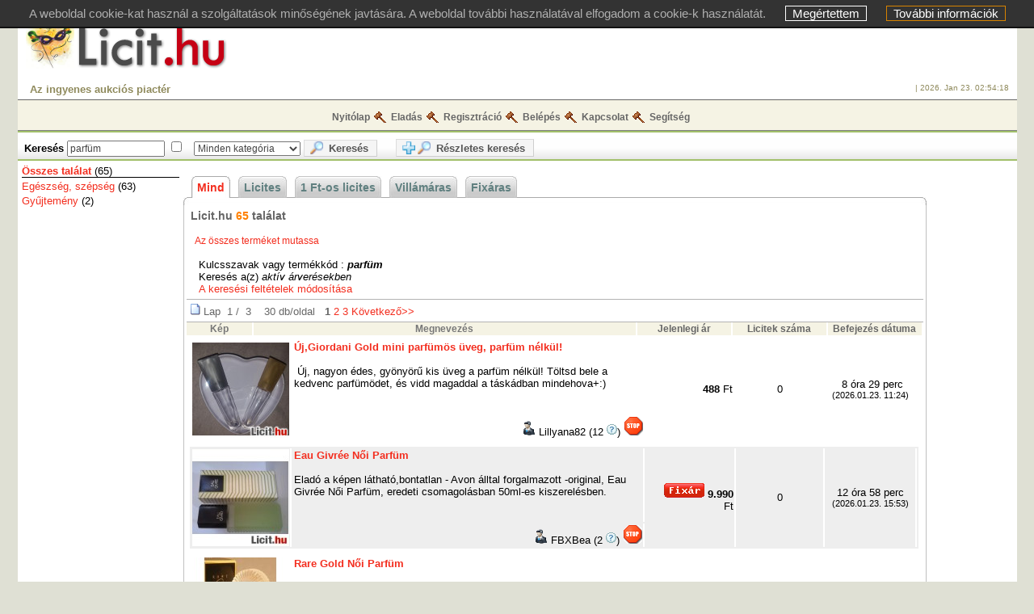

--- FILE ---
content_type: text/html
request_url: https://www.licit.hu/adsearch.php?title=parf%C3%BCm&go=1
body_size: 11075
content:
<!DOCTYPE HTML PUBLIC "-//W3C//DTD HTML 4.01 Transitional//EN"
		"http://www.w3.org/TR/html4/loose.dtd">
<html lang="hu" dir="ltr">
<head>

<meta http-equiv="Content-Type" content="text/html; charset=UTF-8">
<!-- IF IWIW_HIV - - >
<title>Licit.hu: </title>
< ! - - ELSE - - >
<title>Licit.hu    Az ingyenes aukciós piactér - licit, aukció, árverés, eladás, eladó, vásárlás, adás, vétel, ad, vesz, apróhirdetés, bazár, új, használt, kínál, keres</title>
< ! -  - ENDIF -->	


    <title> Licit.hu    Az ingyenes aukciós piactér - licit, aukció, árverés, eladás, eladó, vásárlás, adás, vétel, ad, vesz, apróhirdetés, bazár, új, használt, kínál, keres</title>


<meta name="description" content=" Eladás, vétel, licit, árverés. Licitálj az ingyenes magyar aukciós portálon. ajándék, alaplap, alcatel, apró, aukció, aukciók, autó, baba, babakocsi, babaruha, bélyeg, CD, cipő, DVD, eladás, ékszer, ékszer, érme, hardver, ingyen, író, kabát, kismama, Könyv, LG, licit, licitálás, memória, merevlemez, mobil, mobiltelefon, motorola, mp3 lejátszó, nadrág, nokia, nyári, nyomtató, olcsó, olcsón, póló, processzor, régiség, robogó, ruha, samsung,  sony-ericsson, számítógép, szkenner, szoftver, telefon, laptop, winchester, zene, mindez egy helyen.">
<meta name="keywords" content=" Eladás,vétel, licit, árverés. Licitálj az ingyenes magyar aukciós portálon. ajándék, alaplap, alcatel, apró, aukció, aukciók, autó, baba, babakocsi, babaruha, bélyeg, CD, cipő, DVD, eladás, ékszer, ékszer, érme, hardver, ingyen, író, kabát, kismama, Könyv, LG, licit, licitálás, memória, merevlemez, mobil, mobiltelefon, motorola, mp3 lejátszó, nadrág, nokia, nyári, nyomtató, olcsó, olcsón, póló, processzor, régiség, robogó, ruha, samsung,  sony-ericsson, számítógép, szkenner, szoftver, telefon, laptop, winchester, zene, mindez egy helyen.">

<style type='text/css'>.errfont {font-family:Verdana, Arial, Helvetica;font-size:small;color:#FF9900;font-weight: bold;}
.smlfont {font-family:Verdana, Arial, Helvetica;font-size:xx-small;color:#000000;}
.stdfont {font-family:Verdana, Arial, Helvetica;font-size:x-small;color:#000000}
body {font-family:Verdana, Arial, Helvetica;font-size:x-small;color:#000000}
#container{ width:99%;background-color:#3366cc}
.footerfont {font-family:Verdana, Arial, Helvetica;font-size:xx-small;color:#aaaaaa;}
#footer	{ padding: 5px 5px 5px 5px; text-align: center;font-family:Verdana, Arial, Helvetica;font-size:xx-small;color:#aaaaaa; }
.tltfont {font-family:Tahoma, Verdana, Arial;font-size:medium;color:#3300CC;font-weight: bold;}
.titTable2 {font-family:Tahoma, Verdana, Arial;font-size:medium;color:#3300CC;font-weight: bold;;border-color:#3300CC }
.navfont {font-family:Verdana, Arial, Helvetica;font-size:small;color:#3366CC;font-weight: bold;}
th {background-color : #888888;}
#barSec {background-color : #888888;}
.titTable1 {background-color : #888888;}
a:link,a:visited {color : #003399;}
</style><link rel='stylesheet' type='text/css' href='https://www.licit.hu/themes/default/style.css?6'>
<link rel="stylesheet" type="text/css" href="https://www.licit.hu/themes/default/jquery.lightbox.css" media="screen">

<link rel="alternate" type="application/rss+xml" title="Legfrissebbek" href="https://www.licit.hu/rss.php?feed=1">
<link rel="alternate" type="application/rss+xml" title="Hamarosan lejáró" href="https://www.licit.hu/rss.php?feed=2">
<link rel="alternate" type="application/rss+xml" title="Big Ticket" href="https://www.licit.hu/rss.php?feed=3">
<link rel="alternate" type="application/rss+xml" title="Legdrágábbak" href="https://www.licit.hu/rss.php?feed=4">
<link rel="alternate" type="application/rss+xml" title="Legolcsóbbak" href="https://www.licit.hu/rss.php?feed=5">
<link rel="alternate" type="application/rss+xml" title="Keresett termékek" href="https://www.licit.hu/rss.php?feed=6">
<link rel="alternate" type="application/rss+xml" title="Legkeresettebb termékek" href="https://www.licit.hu/rss.php?feed=7">
<link rel="alternate" type="application/rss+xml" title="Villámáras termékek" href="https://www.licit.hu/rss.php?feed=8">
<link rel="image_src" href="https://www.licit.hu/themes/default/logo1.png">   
<script type="text/javascript" src="https://www.licit.hu/js/jquery-3.5.1.min.js"></script>
<script type="text/javascript" src="https://www.licit.hu/js/jquery.hoverIntent.minified.js"></script>
<script type="text/javascript" src="https://www.licit.hu/js/jquery.bgiframe.min.js"></script>
<!-- jquery.bt menjen IE alatt -->
<!--[if IE]>
    <script type="text/javascript" src="https://www.licit.hu/js/excanvas.compiled.js"></script>
<![endif]-->
<script type="text/javascript" src="https://www.licit.hu/js/jquery.bt.min.js"></script>
<script type="text/javascript" src="https://www.licit.hu/js/jquery.dimensions.js"></script>
<script type="text/javascript" src="https://www.licit.hu/js/jquery.lightbox.js"></script>
<!--script type="text/javascript" src="swfobject/swfobject.js"></script-->



		<link type="text/css" href="https://www.licit.hu/js/jquery-ui-1.8.24.custom.css" rel="stylesheet" />
		<!--script type="text/javascript" src="https://www.licit.hu/js/jquery-1.8.2.min.js"></script-->
		<script type="text/javascript" src="https://www.licit.hu/js/jquery-ui-1.8.24.custom.min.js"></script>
		<script type="text/javascript">
			$(function(){

				// Datepicker $('input[name^="news"]')
				
//				$('#datepicker').datepicker({
				
	
	

				//hover states on the static widgets
				$('#dialog_link, ul#icons li').hover(
					function() { $(this).addClass('ui-state-hover'); },
					function() { $(this).removeClass('ui-state-hover'); }
				);

			});
		</script>







<script type="text/javascript">
$(document).ready(function() {
	function window_open(pagina,titulo,ancho,largo,x,y){
		alert(0);
		var Ventana= 'toolbar=0,location=0,directories=0,scrollbars=1,screenX='+x+',screenY='+y+',status=0,menubar=0,resizable=0,width='+ancho+',height='+largo;
		open(pagina,titulo,Ventana);
	}
	$('a.new-window').click(function(){
		var posY = ($(window).height()-550)/2;
		var posX = ($(window).width())/2;
		window.open(this.href, this.alt, "toolbar=0,location=0,directories=0,scrollbars=1,screenX="+posX+",screenY="+posY+",status=0,menubar=0,width=550,height=550");
		return false;
	});
	var currenttime = 'Jan 23, 2026 02:54:15';
	var serverdate = new Date(currenttime);
	function padlength(what){
		var output=(what.toString().length==1)? "0"+what : what;
		return output;
	}
	function displaytime(){
		serverdate.setSeconds(serverdate.getSeconds()+1);
		var timestring=padlength(serverdate.getHours())+":"+padlength(serverdate.getMinutes())+":"+padlength(serverdate.getSeconds());
		$("#servertime").html(timestring);
	}
	setInterval(displaytime, 1000);
	$(function() {
//		$('#gallery a').lightBox(); // Minden link, amely gallery ID-j� elemben van.
//		$('a.lightbox').lightBox(); // Minden link, amely lightbox class-al rendelkezik
		$('a[rel^=lightbox]').lightBox();// Select all links whose attribute rel starts with lightbox
	});
	$('input').bt({
	    cssStyles: {color: '#444', fontWeight: 'bold'},
	    fill: '#dfe0d4',
	    hoverIntentOpts: { interval: 200, timeout: 0 }
	});
	$(".question").bt({
	    cssStyles: {color: '#444', fontWeight: 'bold'},
	    fill: '#dfe0d4',
	    hoverIntentOpts: { interval: 200, timeout: 0 }
	})
});
</script>
<meta name="robots" content="all,index,follow">
<meta name="revisit-after" content="2 days">
<link rel="icon" href="/favicon.ico" type="image/x-icon">
<link rel="shortcut icon" href="/favicon.ico" type="image/x-icon">

<!-- iPhone 4 nagy felbont�s� kijelz�j�hez: -->
<link rel="apple-touch-icon-precomposed" sizes="114x114" href="apple-touch-icon-114x114-precomposed.png">
      
<!-- Els� gener�c��s iPad-ekhez: -->
<link rel="apple-touch-icon-precomposed" sizes="72x72" href="apple-touch-icon-72x72-precomposed.png">
            
<!-- non-Retina iPhone, iPod Touch, �s Android 2.1+ eszk�z�kh�z: -->
<link rel="apple-touch-icon-precomposed" href="apple-touch-icon-precomposed.png">


<script type="text/javascript" src="/js/jscookie__nojquery.js"></script>


</head>
<body onload="cookie_onload();">
<!--  cookie_onload(); -->


<div id="kki_div" stsyle="position:fixed; bottom:0; right:0;"> 
A weboldal cookie-kat használ a szolgáltatások minőségének javtására. A weboldal további használatával elfogadom a cookie-k használatát.     <a href="#" id="kki_bezar" title="Megértettem" onClick="cookie_oke_click()">Megértettem</a> 
    <a href="cookieinfo.php" id="kki_tovinfo" title="További információk">További információk</a> 
</div>



<a name="top"></a>
<div align="center">
<table cellpadding="0" cellspacing="0" border="0" class="container" style="text-align:left; width:99%">
  <tr>
  <td>
    <table width="100%" border="0" cellpadding="5" cellspacing="5" class="logo">
    <tbody>
      <tr>
        <td width="50%">
	<img src="/images/Farsang1.jpg" border="0" alt="Farsang" title="Farsang" height="60"> <a href="https://licit.hu/index.php"><img src="https://www.licit.hu/themes/default/logo1.png" border="0" alt="Licit.hu"></a>        </td><td width="50%">
    	    <script type='text/javascript'><!--//<![CDATA[
var m3_u = (location.protocol=='https:'?'https://banner.webtar.hu/www/delivery/ajs.php':'http://banner.webtar.hu/www/delivery/ajs.php');
var m3_r = Math.floor(Math.random()*99999999999);
if (!document.MAX_used) document.MAX_used = ',';
document.write ("<scr"+"ipt type='text/javascript' src='"+m3_u);
document.write ("?zoneid=9");
document.write ('&amp;cb=' + m3_r);
if (document.MAX_used != ',') document.write ("&amp;exclude=" + document.MAX_used);
document.write (document.charset ? '&amp;charset='+document.charset : (document.characterSet ? '&amp;charset='+document.characterSet : ''));
document.write ("&amp;loc=" + escape(window.location));
if (document.referrer) document.write ("&amp;referer=" + escape(document.referrer));
if (document.context) document.write ("&context=" + escape(document.context));
if (document.mmm_fo) document.write ("&amp;mmm_fo=1");
document.write ("'><\/scr"+"ipt>");
//]]>--></script><noscript><a href='http://banner.webtar.hu/www/delivery/ck.php?n=a3fe2cb9&amp;cb=495736' target='_blank'><img src='http://banner.webtar.hu/www/delivery/avw.php?zoneid=9&amp;cb=495736&amp;n=a3fe2cb9' border='0' alt='' /></a></noscript>        </td>
      </tr>
    </tbody>
    </table>
    <table width="100%" border="0" cellpadding="0" cellspacing="5" class="counters">
      <tr>
        <td>
          <!--span class="leftside">Account type: ''</span-->
	  <span class="barSearch">Az ingyenes aukciós piactér</span>
	  <span class="barSearch" style="font-weight:normal; text-align:center; "></span>
          <span class="rightside">|&nbsp;2026. Jan 23. <span id="servertime"></span></span>
          <span class="rightside">&nbsp;</span>
        </td>
      </tr>
    </table>
    <table width="100%" border="0" cellpadding="0" cellspacing="3" class="navbar">
      <tr>
        <td>
          <table cellspacing="0" class="table-bar">
          <tbody>
            <tr>
              <td><a href="https://www.licit.hu/index.php?">Nyitólap</a><div class="imgSep"><img src="https://www.licit.hu/images/transparent.gif" width="16" height="16" alt=""></div></td>
                              <td><a href="https://www.licit.hu/select_category.php?">Eladás</a><div class="imgSep"><img src="https://www.licit.hu/images/transparent.gif" width="16" height="16" alt=""></div></td>
                              <td><a href="https://www.licit.hu/register.php?">Regisztráció</a><div class="imgSep"><img src="https://www.licit.hu/images/transparent.gif" width="16" height="16" alt=""></div></td>
              <td><a href="https://www.licit.hu/user_login.php?">Belépés</a><div class="imgSep"><img src="https://www.licit.hu/images/transparent.gif" width="16" height="16" alt=""></div></td>
                              <td><a href="https://www.licit.hu/kapcsolat.php">Kapcsolat</a><div class="imgSep"><img src="https://www.licit.hu/images/transparent.gif" width="16" height="16" alt=""></div></td>
              <td><a href="faqs.php" class="new-window">Segítség</a><img src="https://www.licit.hu/images/transparent.gif" width="16" height="16" alt=""></td>
              <!--td><a href="https://www.licit.hu/faqs.php" class="new-window">Segítség</a><img src="https://www.licit.hu/images/transparent.gif" width="16" height="16" alt=""></td-->
            </tr>
          </tbody>
          </table>
        </td>
      </tr>
    </table>
    <table border="0" class="barSec" style="width:100%;height:37px;">
      <tr>
        <td sstyle="border:1px solid red;">
          <form name="search" action="https://www.licit.hu/adsearch.php" method="GET" class="buttons">
          <!--input type="hidden" name=""-->
           Keresés          <input type="text" name="q" size=15 value="parfüm">
	  <input type="checkbox" name="kell" id="kell" title="<br>&nbsp;&nbsp;&nbsp;Keresés a leírásban is!<br>&nbsp;" >
	    &nbsp;
		<select name="id">
	<option value="0">Minden kategória</option>
	<option value=""></option>
	
	<option value="214">Állat</option>
	<option value="1">Antik, régiség</option>
	<option value="114">Baba-mama</option>
	<option value="215">Egészség, szépség</option>
	<option value="176">Egyéb</option>
	<option value="159">Film, video, DVD</option>
	<option value="73">Gyűjtemény</option>
	<option value="69">Ingatlan</option>
	<option value="171">Iroda, Üzlet</option>
	<option value="219">Jármű</option>
	<option value="188">Játék</option>
	<option value="28">Könyv, Újság</option>
	<option value="216">Mobiltelefon, telefon</option>
	<option value="218">Modell, makett</option>
	<option value="128">Műszaki cikk</option>
	<option value="212">Óra, Ékszer</option>
	<option value="149">Otthon, kert</option>
	<option value="234">Pénz, érme</option>
	<option value="217">Ruházat, divat</option>
	<option value="184">Sport, fitness</option>
	<option value="213">Szabadidő, utazás</option>
	<option value="123">Számítástechnika</option>
	<option value="164">Zene, CD</option>
</select>
	  <button type="submit" name="btn_search" value="1"><img src="/images/keres.gif" alt=""> Keresés</button>
	  &nbsp;&nbsp;<!--button type="submit" name="btn_asearch" value="1" ><img src="/images/rkeres.gif" alt=""><img src="/images/keres.gif" alt=""> Részletes keresés</button-->
	  <a href="https://www.licit.hu/adsearch.php?q=&id=0&btn_asearch=1" ><img src="/images/rkeres.gif" alt=""><img src="/images/keres.gif" alt=""> Részletes keresés</a>

          </form>
        </td>
        <td align="right">
	    &nbsp;
        </td>
      </tr>
    </table>

<div>
    <div class="table2">
	<div>
	    <div style="width: 20%; max-width:200px; float:left;">
		<div>
    	<div style="margin:0 5px 3px 0px; border-bottom:1px solid black;">
	    <a class="a_bold" href="adsearch.php?title=parf%C3%BCm&amp;go=1">Összes találat</a> (65) 
	</div>
    	<div style="margin:0 5px 3px 0px;">
	    <a href="adsearch.php?title=parf%C3%BCm&amp;go=1&amp;short_cat=215">Egészség, szépség</a> (63) 
	</div>
    	<div style="margin:0 5px 3px 0px;">
	    <a href="adsearch.php?title=parf%C3%BCm&amp;go=1&amp;short_cat=73">Gyűjtemény</a> (2) 
	</div>
     
</div>

	<br>
        <!--div align="center">
	    <script type="text/javascript">
	    </script>
		swfobject.embedSWF("CLB/?clickTAG=http://ad.adverticum.net/b/cl,1,69666,361814,446838/click.prm", "oldal_clb", "", "", "9.0.0", "swfobject/expressInstall.swf");
	    <div id="oldal_clb">   </div>
        </div-->	    </div>
	    <div style="width:75%; float:left;">
		<div class="short_div">
			<div  class="short_div_akt"><div class="lc">&nbsp;</div><div class="cc"><a href="adsearch.php?title=parf%C3%BCm&amp;go=1">Mind</a></div><div class="rc">&nbsp;</div><div style="clear:both;"></div></div>
			<div  class="short_div_elem"><div class="lc">&nbsp;</div><div class="cc"><a href="adsearch.php?title=parf%C3%BCm&amp;go=1&amp;short_lic=1">Licites</a></div><div class="rc">&nbsp;</div><div style="clear:both;"></div></div>
			<div  class="short_div_elem"><div class="lc">&nbsp;</div><div class="cc"><a href="adsearch.php?title=parf%C3%BCm&amp;go=1&amp;short_lic=2">1 Ft-os licites</a></div><div class="rc">&nbsp;</div><div style="clear:both;"></div></div>
			<div  class="short_div_elem"><div class="lc">&nbsp;</div><div class="cc"><a href="adsearch.php?title=parf%C3%BCm&amp;go=1&amp;short_lic=3">Villámáras</a></div><div class="rc">&nbsp;</div><div style="clear:both;"></div></div>
			<div  class="short_div_elem"><div class="lc">&nbsp;</div><div class="cc"><a href="adsearch.php?title=parf%C3%BCm&amp;go=1&amp;short_lic=4">Fixáras</a></div><div class="rc">&nbsp;</div><div style="clear:both;"></div></div>
			<div style="clear:both"></div>
		</div>
		<div>
		    <div style="width:7px; height:10px; background-image:url(/images/keret/fbal.jpg); background-repeat: no-repeat; margin:0; padding:0; float:left;"></div>
		    <div style="width:7px; height:10px; background-image:url(/images/keret/fjobb.jpg); background-repeat: no-repeat; margin:0; padding:0; float:right;"></div>
		    <div style=" height:10px; background-image:url(/images/keret/fkozep.jpg); margin:0; padding:0;"></div>
		    <div style="clear:both"></div>
		</div>
		<div style="border-width:0 1px 1px 1px; border-style: solid; border-color:#c0c0c0; padding: 0 3px;">
	        <div class="titTable2b">

	Licit.hu
		
        <font style="color:#ff8000;">  65</font> találat 	<br><br><span style="margin:0 5px; font-size:12px; font-weight:normal;"><a href="https://www.licit.hu/kategoria_osszes_0.html">Az összes terméket mutassa</a></span><br>	<div style="padding: 0 0 0 10px; font-size:13px; color:black; font-weight:normal;">
	<br>Kulcsszavak vagy termékkód : <font style="font-style:italic; font-weight: bold;">parfüm</font>
	<br>Keresés a(z)<font style="font-style:italic;"> aktív árverésekben</font>

		<br><a href="adsearch.php?title=parf%C3%BCm"><span style="font-weight: normal;">A keresési feltételek módosítása</span></a>
	</div>
		</div>
	
	<div>	
        <script type="text/javascript">

$(document).ready(function() {
	$(".user_tilt_").bt({
	    cssStyles: {color: '#444', fontWeight: 'bold', align: 'center' },
	    fill: '#dfe0d4',
	    hoverIntentOpts: { interval: 200, timeout: 0 },
	    positions: ['right','left','top','bottom'],
	    width: 300
	});

	$("img[id^='bt_img_']").bt(
	{
	    ajaxPath:  ["'https://www.licit.hu/licit_npic.php?id='+$(this).attr('src')", 'div#nagykepablak'],
	    ajaxCache: false,
    	    ajaxLoading: "<img src='/images/progress.gif' width='37' height='37'>",
	    hoverIntentOpts: { interval: 500, timeout: 0 },
	    shrinkToFit: true,
	    padding: 10,
	    overlap: -3,
	    cornerRadius: 10,
	    fill: '#dfe0d4',
	    strokeWidth: 1,
	    strokeStyle: '#565656',	
	    cssStyles: {color: '#FFF', fontWeight: 'bold'}
	});
	
	$("input[value='mutatsd']").click(function() {
	    location.href = $(this).parent('form').attr('action')+'&PAGE='+ $(this).parent('form').children("input[name='PAGE']").val();
	});
	$("#lapoz1").keydown(function(event) {
	    if (event.which == 13) {
		event.preventDefault();
		$("#mutasd1").click();
	    }
	});
	$("#lapoz2").keydown(function(event) {
	    if (event.which == 13) {
		event.preventDefault();
		$("#mutasd2").click();
	    }
	});

});
</script>
    <table cellpadding=0 cellspacing=0 border=0 style="width: 100%">
        <tr>
            <td align="center" class="lapozokeret">
<img src="images/lap.gif" alt="" border="0">
                Lap&nbsp;&nbsp;1                /&nbsp;&nbsp;3&nbsp;&nbsp;&nbsp;&nbsp;30 db/oldal&nbsp;&nbsp;
                                <b>1</b>                <a href="https://www.licit.hu/adsearch.php?title=parf%C3%BCm&amp;go=1&amp;PAGE=2">2</a>                <a href="https://www.licit.hu/adsearch.php?title=parf%C3%BCm&amp;go=1&amp;PAGE=3">3</a>                <a href="https://www.licit.hu/adsearch.php?title=parf%C3%BCm&amp;go=1&amp;PAGE=2">Következő&gt;&gt;</a>            </td>
        </tr>
    </table>
    <!--table width="98%" border="0" cellspacing="1" cellpadding="4"-->
    <!--table width="98%" class="browse_table" cellspacing="0" cellpadding="4"-->
    <table  class="browse_table" cellspacing="0" cellpadding="4" style="width: 100%">
        <tr>
            <th width="9%" align="center" height="5">
                Kép            </th>
            <th width="52%" height="5" align="center">
                Megnevezés            </th>
            <th width="13%" height="5" align="center">
                <a href="https://www.licit.hu/adsearch.php?title=parf%C3%BCm&amp;go=1&amp;SortProperty=min_bid">Jelenlegi ár</a>
            </th>
            <th width="13%" height="5" align="center">
                <a href="https://www.licit.hu/adsearch.php?title=parf%C3%BCm&amp;go=1&amp;SortProperty=numbid_d">Licitek száma</a>
            </th>
            <th width="13%" align="center" height="5">
                <a href="https://www.licit.hu/adsearch.php?title=parf%C3%BCm&amp;go=1&amp;SortProperty=starts">Befejezés dátuma</a>
            </th>
        </tr>
        <tr align="center">
        <td width="100%" colspan="5">
        <div class="tetel_browse_1"  style="width:100%;">
        <table width="100%">
	<tr>
	    <td align="center" rowspan="2" width="9%"> 
            <a href="https://www.licit.hu/arveres_UjGiordani_Gold_mini_parfumos_uveg_parfum_nelkul_elado_licit_1062142850.html"><img src="https://static.licit.hu/img/a/0/2/1062142850/thumb-1722960790_GG_parfum_uveg_2..jpg?02720258" width="120" border=0 alt="Eladó Új,Giordani Gold mini parfümös üveg, parfüm nélkül!"title="Eladó Új,Giordani Gold mini parfümös üveg, parfüm nélkül!"id="bt_img_1062142850" /></a>            </td>
            <td align="left" valign="top" width="52%">
        	<b><a href="https://www.licit.hu/arveres_UjGiordani_Gold_mini_parfumos_uveg_parfum_nelkul_elado_licit_1062142850.html">Új,Giordani Gold mini parfümös üveg, parfüm nélkül!</a></b><br>
		<br>&#160;Új, nagyon édes, gyönyörű kis&#160;üveg a parfüm nélkül!
Töltsd bele a kedvenc parfümödet, és vidd magaddal a táskádban mindehova+:)            </td>
            <td align="right" rowspan="2" width="13%">
		<b>488</b> Ft <br>             </td>
            <td align="center" rowspan="2" width="13%">
                0            </td>
            <td align="center" rowspan="2" width="13%">
		&nbsp;8 óra 29 perc <br><span style="font-size:11px;">(2026.01.23. 11:24)</span>            </td>
        </tr>
		
        <tr style="height:12px">
	    <td valign="bottom" height="12">
		<div style="text-align:right;">
		<img src="https://www.licit.hu/images/user.gif" style="border:none;" alt="">
		Lillyana82  (12 <img src="/images/kerdojel.png" class="question" alt="" title="A felhasználó minősítéseinek összege">)  
		<a href="adsearch.php?title=parf%C3%BCm&amp;go=1&amp;user_tilt[]=43260">
		<img src="/images/stop.gif" alt="felhasználó termékeit ne mutassa." class="user_tilt_" title="Lillyana82 felhasználó termékeit ne mutassa." style="border:none;"></a>
		</div>
	    </td>
        </tr>
    </table>
    </div>
    </td>
    </tr>
        <tr align="center">
        <td width="100%" colspan="5">
        <div class="tetel_browse_2"  style="width:100%;">
        <table width="100%">
	<tr>
	    <td align="center" rowspan="2" width="9%"> 
            <a href="https://www.licit.hu/arveres__Eau_Givree_Noi_Parfum_elado_licit_483460.html"><img src="https://static.licit.hu/img/5/9/c/483460/thumb-1395048657_eau_givree_jo.JPG?01f40177" width="120" border=0 alt="Eladó  Eau Givrée Női Parfüm"title="Eladó  Eau Givrée Női Parfüm"id="bt_img_483460" /></a>            </td>
            <td align="left" valign="top" width="52%">
        	<b><a href="https://www.licit.hu/arveres__Eau_Givree_Noi_Parfum_elado_licit_483460.html"> Eau Givrée Női Parfüm</a></b><br>
		<br>Eladó a képen látható,bontatlan - Avon álltal forgalmazott -original, Eau Givrée Női Parfüm, eredeti csomagolásban 50ml-es kiszerelésben.            </td>
            <td align="right" rowspan="2" width="13%">
		 &nbsp;&nbsp;<img src="https://www.licit.hu/images/fixar.gif" border="0" alt=""> <b>9.990</b> Ft            </td>
            <td align="center" rowspan="2" width="13%">
                0            </td>
            <td align="center" rowspan="2" width="13%">
		12 óra 58 perc <br><span style="font-size:11px;">(2026.01.23. 15:53)</span>            </td>
        </tr>
		
        <tr style="height:12px">
	    <td valign="bottom" height="12">
		<div style="text-align:right;">
		<img src="https://www.licit.hu/images/user.gif" style="border:none;" alt="">
		FBXBea  (2 <img src="/images/kerdojel.png" class="question" alt="" title="A felhasználó minősítéseinek összege">)  
		<a href="adsearch.php?title=parf%C3%BCm&amp;go=1&amp;user_tilt[]=34897">
		<img src="/images/stop.gif" alt="felhasználó termékeit ne mutassa." class="user_tilt_" title="FBXBea felhasználó termékeit ne mutassa." style="border:none;"></a>
		</div>
	    </td>
        </tr>
    </table>
    </div>
    </td>
    </tr>
        <tr align="center">
        <td width="100%" colspan="5">
        <div class="tetel_browse_1"  style="width:100%;">
        <table width="100%">
	<tr>
	    <td align="center" rowspan="2" width="9%"> 
            <a href="https://www.licit.hu/arveres__Rare_Gold_Noi_Parfum_elado_licit_449294.html"><img src="https://static.licit.hu/img/0/e/2/449294/thumb-1355409578_rare_gold_2..jpg?00c20103" width="120" border=0 alt="Eladó  Rare Gold Női Parfüm"title="Eladó  Rare Gold Női Parfüm"id="bt_img_449294" /></a>            </td>
            <td align="left" valign="top" width="52%">
        	<b><a href="https://www.licit.hu/arveres__Rare_Gold_Noi_Parfum_elado_licit_449294.html"> Rare Gold Női Parfüm</a></b><br>
		<br>Eladó a képen látható bontatlan, - Avon által forgalmazott -original, RARE GOLD Női Parfüm, eredeti csomagolásban 50ml-es kiszerelésben            </td>
            <td align="right" rowspan="2" width="13%">
		 &nbsp;&nbsp;<img src="https://www.licit.hu/images/fixar.gif" border="0" alt=""> <b>9.990</b> Ft            </td>
            <td align="center" rowspan="2" width="13%">
                0            </td>
            <td align="center" rowspan="2" width="13%">
		13 óra &nbsp;0 perc <br><span style="font-size:11px;">(2026.01.23. 15:55)</span>            </td>
        </tr>
		
        <tr style="height:12px">
	    <td valign="bottom" height="12">
		<div style="text-align:right;">
		<img src="https://www.licit.hu/images/user.gif" style="border:none;" alt="">
		FBXBea  (2 <img src="/images/kerdojel.png" class="question" alt="" title="A felhasználó minősítéseinek összege">)  
		<a href="adsearch.php?title=parf%C3%BCm&amp;go=1&amp;user_tilt[]=34897">
		<img src="/images/stop.gif" alt="felhasználó termékeit ne mutassa." class="user_tilt_" title="FBXBea felhasználó termékeit ne mutassa." style="border:none;"></a>
		</div>
	    </td>
        </tr>
    </table>
    </div>
    </td>
    </tr>
        <tr align="center">
        <td width="100%" colspan="5">
        <div class="tetel_browse_2"  style="width:100%;">
        <table width="100%">
	<tr>
	    <td align="center" rowspan="2" width="9%"> 
            <a href="https://www.licit.hu/arveres_Floral_Prints_Sheer_Rose__Noi_Parfum_elado_licit_1062059380.html"><img src="https://static.licit.hu/img/1/1/2/1062059380/thumb-1424626350_A_F_P_sheer_Rose.jpg?03200258" width="120" border=0 alt="Eladó Floral Prints Sheer Rose  Női Parfüm"title="Eladó Floral Prints Sheer Rose  Női Parfüm"id="bt_img_1062059380" /></a>            </td>
            <td align="left" valign="top" width="52%">
        	<b><a href="https://www.licit.hu/arveres_Floral_Prints_Sheer_Rose__Noi_Parfum_elado_licit_1062059380.html">Floral Prints Sheer Rose  Női Parfüm</a></b><br>
		<br>Eladó a képen látható bontatlan
&#160;- Avon álltal forgalmazott - original
Floral Prints Sheer Rose Női Parfüm,
eredeti csomagolásban 50ml-s kiszerelésben.            </td>
            <td align="right" rowspan="2" width="13%">
		 &nbsp;&nbsp;<img src="https://www.licit.hu/images/fixar.gif" border="0" alt=""> <b>9.990</b> Ft            </td>
            <td align="center" rowspan="2" width="13%">
                0            </td>
            <td align="center" rowspan="2" width="13%">
		13 óra &nbsp;2 perc <br><span style="font-size:11px;">(2026.01.23. 15:57)</span>            </td>
        </tr>
		
        <tr style="height:12px">
	    <td valign="bottom" height="12">
		<div style="text-align:right;">
		<img src="https://www.licit.hu/images/user.gif" style="border:none;" alt="">
		FBXBea  (2 <img src="/images/kerdojel.png" class="question" alt="" title="A felhasználó minősítéseinek összege">)  
		<a href="adsearch.php?title=parf%C3%BCm&amp;go=1&amp;user_tilt[]=34897">
		<img src="/images/stop.gif" alt="felhasználó termékeit ne mutassa." class="user_tilt_" title="FBXBea felhasználó termékeit ne mutassa." style="border:none;"></a>
		</div>
	    </td>
        </tr>
    </table>
    </div>
    </td>
    </tr>
        <tr align="center">
        <td width="100%" colspan="5">
        <div class="tetel_browse_1"  style="width:100%;">
        <table width="100%">
	<tr>
	    <td align="center" rowspan="2" width="9%"> 
            <a href="https://www.licit.hu/arveres__Individual_Blue_For_Her_Noi_Parfum_elado_licit_1062312077.html"><img src="https://static.licit.hu/img/f/d/f/1062312077/thumb-1395051010_Individual_Blue_for_her.hazipg.JPG?01f40177" width="120" border=0 alt="Eladó  Individual Blue For Her Női Parfüm"title="Eladó  Individual Blue For Her Női Parfüm"id="bt_img_1062312077" /></a>            </td>
            <td align="left" valign="top" width="52%">
        	<b><a href="https://www.licit.hu/arveres__Individual_Blue_For_Her_Noi_Parfum_elado_licit_1062312077.html"> Individual Blue For Her Női Parfüm</a></b><br>
		<br>Eladó a képen látható bontatlan, - Avon álltal forgalmazott -original, INDIVIDUAL BLUE FOR HER Női Parfüm, eredeti csomagolásban 50ml-es kiszerelésben            </td>
            <td align="right" rowspan="2" width="13%">
		 &nbsp;&nbsp;<img src="https://www.licit.hu/images/fixar.gif" border="0" alt=""> <b>20.000</b> Ft            </td>
            <td align="center" rowspan="2" width="13%">
                0            </td>
            <td align="center" rowspan="2" width="13%">
		14 óra 35 perc <br><span style="font-size:11px;">(2026.01.23. 17:30)</span>            </td>
        </tr>
		
        <tr style="height:12px">
	    <td valign="bottom" height="12">
		<div style="text-align:right;">
		<img src="https://www.licit.hu/images/user.gif" style="border:none;" alt="">
		FBXBea  (2 <img src="/images/kerdojel.png" class="question" alt="" title="A felhasználó minősítéseinek összege">)  
		<a href="adsearch.php?title=parf%C3%BCm&amp;go=1&amp;user_tilt[]=34897">
		<img src="/images/stop.gif" alt="felhasználó termékeit ne mutassa." class="user_tilt_" title="FBXBea felhasználó termékeit ne mutassa." style="border:none;"></a>
		</div>
	    </td>
        </tr>
    </table>
    </div>
    </td>
    </tr>
        <tr align="center">
        <td width="100%" colspan="5">
        <div class="tetel_browse_2"  style="width:100%;">
        <table width="100%">
	<tr>
	    <td align="center" rowspan="2" width="9%"> 
            <a href="https://www.licit.hu/arveres_Secret_Fantasy_Kiss_Noi_Parfum_elado_licit_478231.html"><img src="https://static.licit.hu/img/0/7/0/478231/thumb-1422558190_secret_fantasy_kiss_hazi3.JPG?030f0258" width="120" border=0 alt="Eladó Secret Fantasy Kiss Női Parfüm"title="Eladó Secret Fantasy Kiss Női Parfüm"id="bt_img_478231" /></a>            </td>
            <td align="left" valign="top" width="52%">
        	<b><a href="https://www.licit.hu/arveres_Secret_Fantasy_Kiss_Noi_Parfum_elado_licit_478231.html">Secret Fantasy Kiss Női Parfüm</a></b><br>
		<br>Eladó a képen látható bontatlan
&#160;- Avon álltal forgalmazott -&#160;
SECRET FANTASY KISS Női &#160;Parfüm,
eredeti csomagolásban 50ml-es kiszerelésben.            </td>
            <td align="right" rowspan="2" width="13%">
		 &nbsp;&nbsp;<img src="https://www.licit.hu/images/fixar.gif" border="0" alt=""> <b>9.990</b> Ft            </td>
            <td align="center" rowspan="2" width="13%">
                0            </td>
            <td align="center" rowspan="2" width="13%">
		14 óra 39 perc <br><span style="font-size:11px;">(2026.01.23. 17:34)</span>            </td>
        </tr>
		
        <tr style="height:12px">
	    <td valign="bottom" height="12">
		<div style="text-align:right;">
		<img src="https://www.licit.hu/images/user.gif" style="border:none;" alt="">
		FBXBea  (2 <img src="/images/kerdojel.png" class="question" alt="" title="A felhasználó minősítéseinek összege">)  
		<a href="adsearch.php?title=parf%C3%BCm&amp;go=1&amp;user_tilt[]=34897">
		<img src="/images/stop.gif" alt="felhasználó termékeit ne mutassa." class="user_tilt_" title="FBXBea felhasználó termékeit ne mutassa." style="border:none;"></a>
		</div>
	    </td>
        </tr>
    </table>
    </div>
    </td>
    </tr>
        <tr align="center">
        <td width="100%" colspan="5">
        <div class="tetel_browse_1"  style="width:100%;">
        <table width="100%">
	<tr>
	    <td align="center" rowspan="2" width="9%"> 
            <a href="https://www.licit.hu/arveres_Windscape_for_her_Noi_Parfum_elado_licit_1062059231.html"><img src="https://static.licit.hu/img/3/e/f/1062059231/thumb-1424278910_windscape-edt-50ml_jo.jpg?00f201f4" width="120" border=0 alt="Eladó Windscape for her Női Parfüm"title="Eladó Windscape for her Női Parfüm"id="bt_img_1062059231" /></a>            </td>
            <td align="left" valign="top" width="52%">
        	<b><a href="https://www.licit.hu/arveres_Windscape_for_her_Noi_Parfum_elado_licit_1062059231.html">Windscape for her Női Parfüm</a></b><br>
		<br>Eladó a képen látható bontatlan
&#160;- Avon álltal forgalmazott
Windscape for her &#160;Női &#160;Parfüm,
eredeti csomagolásban 50ml-s kiszerelésben.            </td>
            <td align="right" rowspan="2" width="13%">
		 &nbsp;&nbsp;<img src="https://www.licit.hu/images/fixar.gif" border="0" alt=""> <b>9.990</b> Ft            </td>
            <td align="center" rowspan="2" width="13%">
                0            </td>
            <td align="center" rowspan="2" width="13%">
		14 óra 45 perc <br><span style="font-size:11px;">(2026.01.23. 17:40)</span>            </td>
        </tr>
		
        <tr style="height:12px">
	    <td valign="bottom" height="12">
		<div style="text-align:right;">
		<img src="https://www.licit.hu/images/user.gif" style="border:none;" alt="">
		FBXBea  (2 <img src="/images/kerdojel.png" class="question" alt="" title="A felhasználó minősítéseinek összege">)  
		<a href="adsearch.php?title=parf%C3%BCm&amp;go=1&amp;user_tilt[]=34897">
		<img src="/images/stop.gif" alt="felhasználó termékeit ne mutassa." class="user_tilt_" title="FBXBea felhasználó termékeit ne mutassa." style="border:none;"></a>
		</div>
	    </td>
        </tr>
    </table>
    </div>
    </td>
    </tr>
        <tr align="center">
        <td width="100%" colspan="5">
        <div class="tetel_browse_2"  style="width:100%;">
        <table width="100%">
	<tr>
	    <td align="center" rowspan="2" width="9%"> 
            <a href="https://www.licit.hu/arveres_Bali_Bliss_Noi_Parfum_elado_licit_1062061401.html"><img src="https://static.licit.hu/img/2/b/e/1062061401/thumb-1425409811_bali_bliss_kolni.jpg?02580258" width="120" border=0 alt="Eladó Bali Bliss Női Parfüm"title="Eladó Bali Bliss Női Parfüm"id="bt_img_1062061401" /></a>            </td>
            <td align="left" valign="top" width="52%">
        	<b><a href="https://www.licit.hu/arveres_Bali_Bliss_Noi_Parfum_elado_licit_1062061401.html">Bali Bliss Női Parfüm</a></b><br>
		<br>Eladó a képen látható bontatlan
&#160;- Avon álltal forgalmazott -&#160;
Bali Bliss Női &#160;Parfüm,
eredeti csomagolásban
50ml-s kiszerelésben            </td>
            <td align="right" rowspan="2" width="13%">
		 &nbsp;&nbsp;<img src="https://www.licit.hu/images/fixar.gif" border="0" alt=""> <b>9.990</b> Ft            </td>
            <td align="center" rowspan="2" width="13%">
                0            </td>
            <td align="center" rowspan="2" width="13%">
		14 óra 53 perc <br><span style="font-size:11px;">(2026.01.23. 17:48)</span>            </td>
        </tr>
		
        <tr style="height:12px">
	    <td valign="bottom" height="12">
		<div style="text-align:right;">
		<img src="https://www.licit.hu/images/user.gif" style="border:none;" alt="">
		FBXBea  (2 <img src="/images/kerdojel.png" class="question" alt="" title="A felhasználó minősítéseinek összege">)  
		<a href="adsearch.php?title=parf%C3%BCm&amp;go=1&amp;user_tilt[]=34897">
		<img src="/images/stop.gif" alt="felhasználó termékeit ne mutassa." class="user_tilt_" title="FBXBea felhasználó termékeit ne mutassa." style="border:none;"></a>
		</div>
	    </td>
        </tr>
    </table>
    </div>
    </td>
    </tr>
        <tr align="center">
        <td width="100%" colspan="5">
        <div class="tetel_browse_1"  style="width:100%;">
        <table width="100%">
	<tr>
	    <td align="center" rowspan="2" width="9%"> 
            <a href="https://www.licit.hu/arveres__Arabian_Glow_Noi_Parfum_elado_licit_477440.html"><img src="https://static.licit.hu/img/f/e/1/477440/thumb-1380102292_arabian_glow2.JPG?01f40144" width="120" border=0 alt="Eladó  Arabian Glow Női Parfüm"title="Eladó  Arabian Glow Női Parfüm"id="bt_img_477440" /></a>            </td>
            <td align="left" valign="top" width="52%">
        	<b><a href="https://www.licit.hu/arveres__Arabian_Glow_Noi_Parfum_elado_licit_477440.html"> Arabian Glow Női Parfüm</a></b><br>
		<br>Eladó a képen látható bontatlan, - Avon álltal forgalmazott -original, ARABIAN GLOW Női Parfüm, eredeti csomagolásban 50ml-es kiszerelésben            </td>
            <td align="right" rowspan="2" width="13%">
		 &nbsp;&nbsp;<img src="https://www.licit.hu/images/fixar.gif" border="0" alt=""> <b>9.990</b> Ft            </td>
            <td align="center" rowspan="2" width="13%">
                0            </td>
            <td align="center" rowspan="2" width="13%">
		15 óra &nbsp;5 perc <br><span style="font-size:11px;">(2026.01.23. 18:00)</span>            </td>
        </tr>
		
        <tr style="height:12px">
	    <td valign="bottom" height="12">
		<div style="text-align:right;">
		<img src="https://www.licit.hu/images/user.gif" style="border:none;" alt="">
		FBXBea  (2 <img src="/images/kerdojel.png" class="question" alt="" title="A felhasználó minősítéseinek összege">)  
		<a href="adsearch.php?title=parf%C3%BCm&amp;go=1&amp;user_tilt[]=34897">
		<img src="/images/stop.gif" alt="felhasználó termékeit ne mutassa." class="user_tilt_" title="FBXBea felhasználó termékeit ne mutassa." style="border:none;"></a>
		</div>
	    </td>
        </tr>
    </table>
    </div>
    </td>
    </tr>
        <tr align="center">
        <td width="100%" colspan="5">
        <div class="tetel_browse_2"  style="width:100%;">
        <table width="100%">
	<tr>
	    <td align="center" rowspan="2" width="9%"> 
            <a href="https://www.licit.hu/arveres__TODAY_tomorrow_always_Summer_Noi_Parfum_elado_licit_1062239982.html"><img src="https://static.licit.hu/img/4/a/4/1062239982/thumb-1381665089_today_tomorrow_always_summer_1.png?013c0200" width="120" border=0 alt="Eladó  TODAY tomorrow always Summer Női Parfüm"title="Eladó  TODAY tomorrow always Summer Női Parfüm"id="bt_img_1062239982" /></a>            </td>
            <td align="left" valign="top" width="52%">
        	<b><a href="https://www.licit.hu/arveres__TODAY_tomorrow_always_Summer_Noi_Parfum_elado_licit_1062239982.html"> TODAY tomorrow always Summer Női Parfüm</a></b><br>
		<br>Eladó a képen látható bontatlan, - Avon álltal forgalmazott -original, TODAY tomorrow always Summer Női EDT, eredeti csomagolásban 75ml-es kiszerelésben            </td>
            <td align="right" rowspan="2" width="13%">
		 &nbsp;&nbsp;<img src="https://www.licit.hu/images/fixar.gif" border="0" alt=""> <b>9.990</b> Ft            </td>
            <td align="center" rowspan="2" width="13%">
                0            </td>
            <td align="center" rowspan="2" width="13%">
		15 óra 11 perc <br><span style="font-size:11px;">(2026.01.23. 18:06)</span>            </td>
        </tr>
		
        <tr style="height:12px">
	    <td valign="bottom" height="12">
		<div style="text-align:right;">
		<img src="https://www.licit.hu/images/user.gif" style="border:none;" alt="">
		FBXBea  (2 <img src="/images/kerdojel.png" class="question" alt="" title="A felhasználó minősítéseinek összege">)  
		<a href="adsearch.php?title=parf%C3%BCm&amp;go=1&amp;user_tilt[]=34897">
		<img src="/images/stop.gif" alt="felhasználó termékeit ne mutassa." class="user_tilt_" title="FBXBea felhasználó termékeit ne mutassa." style="border:none;"></a>
		</div>
	    </td>
        </tr>
    </table>
    </div>
    </td>
    </tr>
        <tr align="center">
        <td width="100%" colspan="5">
        <div class="tetel_browse_1"  style="width:100%;">
        <table width="100%">
	<tr>
	    <td align="center" rowspan="2" width="9%"> 
            <a href="https://www.licit.hu/arveres_Treselle_Seduction__Noi_Parfum_elado_licit_1062251718.html"><img src="https://static.licit.hu/img/c/4/2/1062251718/thumb-1499020423_-treselle-seduction-edp.jpg?02580258" width="120" border=0 alt="Eladó Treselle Seduction  Női Parfüm"title="Eladó Treselle Seduction  Női Parfüm"id="bt_img_1062251718" /></a>            </td>
            <td align="left" valign="top" width="52%">
        	<b><a href="https://www.licit.hu/arveres_Treselle_Seduction__Noi_Parfum_elado_licit_1062251718.html">Treselle Seduction  Női Parfüm</a></b><br>
		<br>Eladó a képen látható bontatlan
&#160;- Avon álltal forgalmatott

Treselle Seduction Női &#160;Parfüm
eredeti csomagolásban
1.5 ml-s kiszerelésben 995 Ft,&#160;
50ml-s kiszerelésben 85 Euró.&#160;            </td>
            <td align="right" rowspan="2" width="13%">
		 &nbsp;&nbsp;<img src="https://www.licit.hu/images/fixar.gif" border="0" alt=""> <b>995</b> Ft            </td>
            <td align="center" rowspan="2" width="13%">
                0            </td>
            <td align="center" rowspan="2" width="13%">
		15 óra 19 perc <br><span style="font-size:11px;">(2026.01.23. 18:14)</span>            </td>
        </tr>
		
        <tr style="height:12px">
	    <td valign="bottom" height="12">
		<div style="text-align:right;">
		<img src="https://www.licit.hu/images/user.gif" style="border:none;" alt="">
		FBXBea  (2 <img src="/images/kerdojel.png" class="question" alt="" title="A felhasználó minősítéseinek összege">)  
		<a href="adsearch.php?title=parf%C3%BCm&amp;go=1&amp;user_tilt[]=34897">
		<img src="/images/stop.gif" alt="felhasználó termékeit ne mutassa." class="user_tilt_" title="FBXBea felhasználó termékeit ne mutassa." style="border:none;"></a>
		</div>
	    </td>
        </tr>
    </table>
    </div>
    </td>
    </tr>
        <tr align="center">
        <td width="100%" colspan="5">
        <div class="tetel_browse_2"  style="width:100%;">
        <table width="100%">
	<tr>
	    <td align="center" rowspan="2" width="9%"> 
            <a href="https://www.licit.hu/arveres__Uomo_Ferfi_Parfum_Szett_elado_licit_480694.html"><img src="https://static.licit.hu/img/a/3/a/480694/thumb-1355839672_uomo.JPG?01f40258" width="120" border=0 alt="Eladó  Uomo Férfi Parfüm Szett"title="Eladó  Uomo Férfi Parfüm Szett"id="bt_img_480694" /></a>            </td>
            <td align="left" valign="top" width="52%">
        	<b><a href="https://www.licit.hu/arveres__Uomo_Ferfi_Parfum_Szett_elado_licit_480694.html"> Uomo Férfi Parfüm Szett</a></b><br>
		<br>Eladó a képen látható,original - Avon által forgalmazott -
UOMO Férfi &#160;AJÁNDÉKSZETT,
eredeti,bontatlan csomagolásban.
A szett tartalma:
- 100ml After Shave
- 50 ml Golyós Dezodor            </td>
            <td align="right" rowspan="2" width="13%">
		 &nbsp;&nbsp;<img src="https://www.licit.hu/images/fixar.gif" border="0" alt=""> <b>9.990</b> Ft            </td>
            <td align="center" rowspan="2" width="13%">
                0            </td>
            <td align="center" rowspan="2" width="13%">
		15 óra 23 perc <br><span style="font-size:11px;">(2026.01.23. 18:18)</span>            </td>
        </tr>
		
        <tr style="height:12px">
	    <td valign="bottom" height="12">
		<div style="text-align:right;">
		<img src="https://www.licit.hu/images/user.gif" style="border:none;" alt="">
		FBXBea  (2 <img src="/images/kerdojel.png" class="question" alt="" title="A felhasználó minősítéseinek összege">)  
		<a href="adsearch.php?title=parf%C3%BCm&amp;go=1&amp;user_tilt[]=34897">
		<img src="/images/stop.gif" alt="felhasználó termékeit ne mutassa." class="user_tilt_" title="FBXBea felhasználó termékeit ne mutassa." style="border:none;"></a>
		</div>
	    </td>
        </tr>
    </table>
    </div>
    </td>
    </tr>
        <tr align="center">
        <td width="100%" colspan="5">
        <div class="tetel_browse_1"  style="width:100%;">
        <table width="100%">
	<tr>
	    <td align="center" rowspan="2" width="9%"> 
            <a href="https://www.licit.hu/arveres__wish_of__love_Noi_Parfum_elado_licit_1062059385.html"><img src="https://static.licit.hu/img/e/b/5/1062059385/thumb-1424627091_w_o_love_hazi.JPG?01f4017a" width="120" border=0 alt="Eladó  wish of  love Női Parfüm"title="Eladó  wish of  love Női Parfüm"id="bt_img_1062059385" /></a>            </td>
            <td align="left" valign="top" width="52%">
        	<b><a href="https://www.licit.hu/arveres__wish_of__love_Noi_Parfum_elado_licit_1062059385.html"> wish of  love Női Parfüm</a></b><br>
		<br>Eladó a képen látható bontatlan
&#160;- Avon álltal forgalmazott - original
wish of love Női Parfüm
eredeti csomagolásban 50ml-s kiszerelésben.            </td>
            <td align="right" rowspan="2" width="13%">
		 &nbsp;&nbsp;<img src="https://www.licit.hu/images/fixar.gif" border="0" alt=""> <b>35.000</b> Ft            </td>
            <td align="center" rowspan="2" width="13%">
                0            </td>
            <td align="center" rowspan="2" width="13%">
		15 óra 33 perc <br><span style="font-size:11px;">(2026.01.23. 18:28)</span>            </td>
        </tr>
		
        <tr style="height:12px">
	    <td valign="bottom" height="12">
		<div style="text-align:right;">
		<img src="https://www.licit.hu/images/user.gif" style="border:none;" alt="">
		FBXBea  (2 <img src="/images/kerdojel.png" class="question" alt="" title="A felhasználó minősítéseinek összege">)  
		<a href="adsearch.php?title=parf%C3%BCm&amp;go=1&amp;user_tilt[]=34897">
		<img src="/images/stop.gif" alt="felhasználó termékeit ne mutassa." class="user_tilt_" title="FBXBea felhasználó termékeit ne mutassa." style="border:none;"></a>
		</div>
	    </td>
        </tr>
    </table>
    </div>
    </td>
    </tr>
        <tr align="center">
        <td width="100%" colspan="5">
        <div class="tetel_browse_2"  style="width:100%;">
        <table width="100%">
	<tr>
	    <td align="center" rowspan="2" width="9%"> 
            <a href="https://www.licit.hu/arveres_be__kissable_Noi_Parfum_elado_licit_1062251719.html"><img src="https://static.licit.hu/img/6/c/5/1062251719/thumb-1427362112_300_1.png?012c012c" width="120" border=0 alt="Eladó be ... kissable Női Parfüm"title="Eladó be ... kissable Női Parfüm"id="bt_img_1062251719" /></a>            </td>
            <td align="left" valign="top" width="52%">
        	<b><a href="https://www.licit.hu/arveres_be__kissable_Noi_Parfum_elado_licit_1062251719.html">be ... kissable Női Parfüm</a></b><br>
		<br>Eladó a képen látható bontatlan
&#160;- Avon álltal forgalmazott -&#160;
be ... kissable Női &#160;Parfüm,
eredeti csomagolásban
1.5 ml-s kiszerelésben 995.-ft,
50ml-s kiszerelésben 85 Euró.&#160;            </td>
            <td align="right" rowspan="2" width="13%">
		 &nbsp;&nbsp;<img src="https://www.licit.hu/images/fixar.gif" border="0" alt=""> <b>995</b> Ft            </td>
            <td align="center" rowspan="2" width="13%">
                0            </td>
            <td align="center" rowspan="2" width="13%">
		15 óra 36 perc <br><span style="font-size:11px;">(2026.01.23. 18:31)</span>            </td>
        </tr>
		
        <tr style="height:12px">
	    <td valign="bottom" height="12">
		<div style="text-align:right;">
		<img src="https://www.licit.hu/images/user.gif" style="border:none;" alt="">
		FBXBea  (2 <img src="/images/kerdojel.png" class="question" alt="" title="A felhasználó minősítéseinek összege">)  
		<a href="adsearch.php?title=parf%C3%BCm&amp;go=1&amp;user_tilt[]=34897">
		<img src="/images/stop.gif" alt="felhasználó termékeit ne mutassa." class="user_tilt_" title="FBXBea felhasználó termékeit ne mutassa." style="border:none;"></a>
		</div>
	    </td>
        </tr>
    </table>
    </div>
    </td>
    </tr>
        <tr align="center">
        <td width="100%" colspan="5">
        <div class="tetel_browse_1"  style="width:100%;">
        <table width="100%">
	<tr>
	    <td align="center" rowspan="2" width="9%"> 
            <a href="https://www.licit.hu/arveres_Far_Away_Exotic_Noi_Parfum_elado_licit_1062114642.html"><img src="https://static.licit.hu/img/b/a/e/1062114642/thumb-1485703183_far_away_exotic_18.hazijpg.jpg?02ef0258" width="120" border=0 alt="Eladó Far Away Exotic Női Parfüm"title="Eladó Far Away Exotic Női Parfüm"id="bt_img_1062114642" /></a>            </td>
            <td align="left" valign="top" width="52%">
        	<b><a href="https://www.licit.hu/arveres_Far_Away_Exotic_Noi_Parfum_elado_licit_1062114642.html">Far Away Exotic Női Parfüm</a></b><br>
		<br>Eladó a képen látható bontatlan
&#160;- Avon álltal forgalmazott -&#160;
Far Away Exotic Női &#160;Parfüm,
eredeti csomagolásban
50ml-s kiszerelésben            </td>
            <td align="right" rowspan="2" width="13%">
		 &nbsp;&nbsp;<img src="https://www.licit.hu/images/fixar.gif" border="0" alt=""> <b>35.000</b> Ft            </td>
            <td align="center" rowspan="2" width="13%">
                0            </td>
            <td align="center" rowspan="2" width="13%">
		15 óra 37 perc <br><span style="font-size:11px;">(2026.01.23. 18:32)</span>            </td>
        </tr>
		
        <tr style="height:12px">
	    <td valign="bottom" height="12">
		<div style="text-align:right;">
		<img src="https://www.licit.hu/images/user.gif" style="border:none;" alt="">
		FBXBea  (2 <img src="/images/kerdojel.png" class="question" alt="" title="A felhasználó minősítéseinek összege">)  
		<a href="adsearch.php?title=parf%C3%BCm&amp;go=1&amp;user_tilt[]=34897">
		<img src="/images/stop.gif" alt="felhasználó termékeit ne mutassa." class="user_tilt_" title="FBXBea felhasználó termékeit ne mutassa." style="border:none;"></a>
		</div>
	    </td>
        </tr>
    </table>
    </div>
    </td>
    </tr>
        <tr align="center">
        <td width="100%" colspan="5">
        <div class="tetel_browse_2"  style="width:100%;">
        <table width="100%">
	<tr>
	    <td align="center" rowspan="2" width="9%"> 
            <a href="https://www.licit.hu/arveres_Today_tomorrow_always_Amour_Noi_Parfum_elado_licit_1062142172.html"><img src="https://static.licit.hu/img/0/d/0/1062142172/thumb-1508602763_today-tomorrow-always-avon-amo.jpg?015901cd" width="120" border=0 alt="Eladó Today tomorrow always Amour Női Parfüm"title="Eladó Today tomorrow always Amour Női Parfüm"id="bt_img_1062142172" /></a>            </td>
            <td align="left" valign="top" width="52%">
        	<b><a href="https://www.licit.hu/arveres_Today_tomorrow_always_Amour_Noi_Parfum_elado_licit_1062142172.html">Today tomorrow always Amour Női Parfüm</a></b><br>
		<br>Eladó a képen látható bontatlan
&#160;- Avon álltal forgalmatott

Today tomorrow always Amour Női Parfüm,
eredeti csomagolásban            </td>
            <td align="right" rowspan="2" width="13%">
		 &nbsp;&nbsp;<img src="https://www.licit.hu/images/fixar.gif" border="0" alt=""> <b>35.000</b> Ft            </td>
            <td align="center" rowspan="2" width="13%">
                0            </td>
            <td align="center" rowspan="2" width="13%">
		15 óra 39 perc <br><span style="font-size:11px;">(2026.01.23. 18:34)</span>            </td>
        </tr>
		
        <tr style="height:12px">
	    <td valign="bottom" height="12">
		<div style="text-align:right;">
		<img src="https://www.licit.hu/images/user.gif" style="border:none;" alt="">
		FBXBea  (2 <img src="/images/kerdojel.png" class="question" alt="" title="A felhasználó minősítéseinek összege">)  
		<a href="adsearch.php?title=parf%C3%BCm&amp;go=1&amp;user_tilt[]=34897">
		<img src="/images/stop.gif" alt="felhasználó termékeit ne mutassa." class="user_tilt_" title="FBXBea felhasználó termékeit ne mutassa." style="border:none;"></a>
		</div>
	    </td>
        </tr>
    </table>
    </div>
    </td>
    </tr>
        <tr align="center">
        <td width="100%" colspan="5">
        <div class="tetel_browse_1"  style="width:100%;">
        <table width="100%">
	<tr>
	    <td align="center" rowspan="2" width="9%"> 
            <a href="https://www.licit.hu/arveres_Floral_Prints_Levander__Noi_Parfum_elado_licit_1062059381.html"><img src="https://static.licit.hu/img/c/7/5/1062059381/thumb-1424626505_lavender_edt_hazi.jpg?00e100a9" width="120" border=0 alt="Eladó Floral Prints Levander  Női Parfüm"title="Eladó Floral Prints Levander  Női Parfüm"id="bt_img_1062059381" /></a>            </td>
            <td align="left" valign="top" width="52%">
        	<b><a href="https://www.licit.hu/arveres_Floral_Prints_Levander__Noi_Parfum_elado_licit_1062059381.html">Floral Prints Levander  Női Parfüm</a></b><br>
		<br>Eladó a képen látható bontatlan
&#160;- Avon álltal forgalmazott - original
Floral Prints Levander Női Parfüm,
eredeti csomagolásban 50ml-s kiszerelésben.            </td>
            <td align="right" rowspan="2" width="13%">
		 &nbsp;&nbsp;<img src="https://www.licit.hu/images/fixar.gif" border="0" alt=""> <b>9.990</b> Ft            </td>
            <td align="center" rowspan="2" width="13%">
                0            </td>
            <td align="center" rowspan="2" width="13%">
		15 óra 43 perc <br><span style="font-size:11px;">(2026.01.23. 18:38)</span>            </td>
        </tr>
		
        <tr style="height:12px">
	    <td valign="bottom" height="12">
		<div style="text-align:right;">
		<img src="https://www.licit.hu/images/user.gif" style="border:none;" alt="">
		FBXBea  (2 <img src="/images/kerdojel.png" class="question" alt="" title="A felhasználó minősítéseinek összege">)  
		<a href="adsearch.php?title=parf%C3%BCm&amp;go=1&amp;user_tilt[]=34897">
		<img src="/images/stop.gif" alt="felhasználó termékeit ne mutassa." class="user_tilt_" title="FBXBea felhasználó termékeit ne mutassa." style="border:none;"></a>
		</div>
	    </td>
        </tr>
    </table>
    </div>
    </td>
    </tr>
        <tr align="center">
        <td width="100%" colspan="5">
        <div class="tetel_browse_2"  style="width:100%;">
        <table width="100%">
	<tr>
	    <td align="center" rowspan="2" width="9%"> 
            <a href="https://www.licit.hu/arveres_Celebrie_Noi_Parfum_elado_licit_449296.html"><img src="https://static.licit.hu/img/d/5/5/449296/thumb-1355409835_Celebrie_30ml.jpg?00f000bc" width="120" border=0 alt="Eladó Célébrie Női Parfüm"title="Eladó Célébrie Női Parfüm"id="bt_img_449296" /></a>            </td>
            <td align="left" valign="top" width="52%">
        	<b><a href="https://www.licit.hu/arveres_Celebrie_Noi_Parfum_elado_licit_449296.html">Célébrie Női Parfüm</a></b><br>
		<br>Eladó a képen látható bontatlan, - Avon által forgalmazott -original, CÉLÉBRIE Női Parfüm, eredeti csomagolásban 30ml-es kiszerelésben.            </td>
            <td align="right" rowspan="2" width="13%">
		 &nbsp;&nbsp;<img src="https://www.licit.hu/images/fixar.gif" border="0" alt=""> <b>9.990</b> Ft            </td>
            <td align="center" rowspan="2" width="13%">
                0            </td>
            <td align="center" rowspan="2" width="13%">
		15 óra 45 perc <br><span style="font-size:11px;">(2026.01.23. 18:40)</span>            </td>
        </tr>
		
        <tr style="height:12px">
	    <td valign="bottom" height="12">
		<div style="text-align:right;">
		<img src="https://www.licit.hu/images/user.gif" style="border:none;" alt="">
		FBXBea  (2 <img src="/images/kerdojel.png" class="question" alt="" title="A felhasználó minősítéseinek összege">)  
		<a href="adsearch.php?title=parf%C3%BCm&amp;go=1&amp;user_tilt[]=34897">
		<img src="/images/stop.gif" alt="felhasználó termékeit ne mutassa." class="user_tilt_" title="FBXBea felhasználó termékeit ne mutassa." style="border:none;"></a>
		</div>
	    </td>
        </tr>
    </table>
    </div>
    </td>
    </tr>
        <tr align="center">
        <td width="100%" colspan="5">
        <div class="tetel_browse_1"  style="width:100%;">
        <table width="100%">
	<tr>
	    <td align="center" rowspan="2" width="9%"> 
            <a href="https://www.licit.hu/arveres_Treselle__Noi_Parfum_elado_licit_1062348947.html"><img src="https://static.licit.hu/img/5/9/7/1062348947/thumb-1499020490_treselle_parfum_1.jpg?02580258" width="120" border=0 alt="Eladó Treselle  Női Parfüm"title="Eladó Treselle  Női Parfüm"id="bt_img_1062348947" /></a>            </td>
            <td align="left" valign="top" width="52%">
        	<b><a href="https://www.licit.hu/arveres_Treselle__Noi_Parfum_elado_licit_1062348947.html">Treselle  Női Parfüm</a></b><br>
		<br>Eladó a képen látható bontatlan
&#160;- Avon álltal forgalmatott

Treselle Női &#160;Parfüm
eredeti csomagolásban
50ml-s kiszerelésben            </td>
            <td align="right" rowspan="2" width="13%">
		 &nbsp;&nbsp;<img src="https://www.licit.hu/images/fixar.gif" border="0" alt=""> <b>9.990</b> Ft            </td>
            <td align="center" rowspan="2" width="13%">
                0            </td>
            <td align="center" rowspan="2" width="13%">
		16 óra 28 perc <br><span style="font-size:11px;">(2026.01.23. 19:23)</span>            </td>
        </tr>
		
        <tr style="height:12px">
	    <td valign="bottom" height="12">
		<div style="text-align:right;">
		<img src="https://www.licit.hu/images/user.gif" style="border:none;" alt="">
		FBXBea  (2 <img src="/images/kerdojel.png" class="question" alt="" title="A felhasználó minősítéseinek összege">)  
		<a href="adsearch.php?title=parf%C3%BCm&amp;go=1&amp;user_tilt[]=34897">
		<img src="/images/stop.gif" alt="felhasználó termékeit ne mutassa." class="user_tilt_" title="FBXBea felhasználó termékeit ne mutassa." style="border:none;"></a>
		</div>
	    </td>
        </tr>
    </table>
    </div>
    </td>
    </tr>
        <tr align="center">
        <td width="100%" colspan="5">
        <div class="tetel_browse_2"  style="width:100%;">
        <table width="100%">
	<tr>
	    <td align="center" rowspan="2" width="9%"> 
            <a href="https://www.licit.hu/arveres__Evermore_Noi_Parfum_elado_licit_1062114973.html"><img src="https://static.licit.hu/img/5/2/2/1062114973/thumb-1486380895_EVERMORE_hazi_jooo.jpg?01540258" width="120" border=0 alt="Eladó  Evermore Női Parfüm"title="Eladó  Evermore Női Parfüm"id="bt_img_1062114973" /></a>            </td>
            <td align="left" valign="top" width="52%">
        	<b><a href="https://www.licit.hu/arveres__Evermore_Noi_Parfum_elado_licit_1062114973.html"> Evermore Női Parfüm</a></b><br>
		<br>Eladó a képen látható&#160;
- Avon álltal forgalmazott -
Evermore Eau DE Parfum,
eredeti csomagolásban
1,5 ml-s kiszerelésben 995.-Ft
50 ml-s kiszerelésben 49,99 EUR            </td>
            <td align="right" rowspan="2" width="13%">
		 &nbsp;&nbsp;<img src="https://www.licit.hu/images/fixar.gif" border="0" alt=""> <b>995</b> Ft            </td>
            <td align="center" rowspan="2" width="13%">
                0            </td>
            <td align="center" rowspan="2" width="13%">
		16 óra 30 perc <br><span style="font-size:11px;">(2026.01.23. 19:25)</span>            </td>
        </tr>
		
        <tr style="height:12px">
	    <td valign="bottom" height="12">
		<div style="text-align:right;">
		<img src="https://www.licit.hu/images/user.gif" style="border:none;" alt="">
		FBXBea  (2 <img src="/images/kerdojel.png" class="question" alt="" title="A felhasználó minősítéseinek összege">)  
		<a href="adsearch.php?title=parf%C3%BCm&amp;go=1&amp;user_tilt[]=34897">
		<img src="/images/stop.gif" alt="felhasználó termékeit ne mutassa." class="user_tilt_" title="FBXBea felhasználó termékeit ne mutassa." style="border:none;"></a>
		</div>
	    </td>
        </tr>
    </table>
    </div>
    </td>
    </tr>
        <tr align="center">
        <td width="100%" colspan="5">
        <div class="tetel_browse_1"  style="width:100%;">
        <table width="100%">
	<tr>
	    <td align="center" rowspan="2" width="9%"> 
            <a href="https://www.licit.hu/arveres__Tasha_Noi_Parfum_elado_licit_1062114796.html"><img src="https://static.licit.hu/img/3/f/b/1062114796/thumb-1388322178_Tasha_jo.JPG?03200258" width="120" border=0 alt="Eladó  Tasha Női Parfüm"title="Eladó  Tasha Női Parfüm"id="bt_img_1062114796" /></a>            </td>
            <td align="left" valign="top" width="52%">
        	<b><a href="https://www.licit.hu/arveres__Tasha_Noi_Parfum_elado_licit_1062114796.html"> Tasha Női Parfüm</a></b><br>
		<br>Eladó a képen látható,bontatlan - Avon álltal forgalmazott -original, AVON TASHA Női Parfüm, eredeti csomagolásban 50ml-es kiszerelésben.            </td>
            <td align="right" rowspan="2" width="13%">
		 &nbsp;&nbsp;<img src="https://www.licit.hu/images/fixar.gif" border="0" alt=""> <b>35.000</b> Ft            </td>
            <td align="center" rowspan="2" width="13%">
                0            </td>
            <td align="center" rowspan="2" width="13%">
		16 óra 32 perc <br><span style="font-size:11px;">(2026.01.23. 19:27)</span>            </td>
        </tr>
		
        <tr style="height:12px">
	    <td valign="bottom" height="12">
		<div style="text-align:right;">
		<img src="https://www.licit.hu/images/user.gif" style="border:none;" alt="">
		FBXBea  (2 <img src="/images/kerdojel.png" class="question" alt="" title="A felhasználó minősítéseinek összege">)  
		<a href="adsearch.php?title=parf%C3%BCm&amp;go=1&amp;user_tilt[]=34897">
		<img src="/images/stop.gif" alt="felhasználó termékeit ne mutassa." class="user_tilt_" title="FBXBea felhasználó termékeit ne mutassa." style="border:none;"></a>
		</div>
	    </td>
        </tr>
    </table>
    </div>
    </td>
    </tr>
        <tr align="center">
        <td width="100%" colspan="5">
        <div class="tetel_browse_2"  style="width:100%;">
        <table width="100%">
	<tr>
	    <td align="center" rowspan="2" width="9%"> 
            <a href="https://www.licit.hu/arveres__Le_Cirque_Noi_Parfum_elado_licit_1062065594.html"><img src="https://static.licit.hu/img/d/6/a/1062065594/thumb-1432027048_le_cirque_2.JPG?03200258" width="120" border=0 alt="Eladó  Le Cirque Női Parfüm"title="Eladó  Le Cirque Női Parfüm"id="bt_img_1062065594" /></a>            </td>
            <td align="left" valign="top" width="52%">
        	<b><a href="https://www.licit.hu/arveres__Le_Cirque_Noi_Parfum_elado_licit_1062065594.html"> Le Cirque Női Parfüm</a></b><br>
		<br>Eladó a képen látható,bontatlan - Avon álltal forgalmazott - Le Cirque Női Parfüm &#160;eredeti csomagolásban 50ml-es kiszerelésben.            </td>
            <td align="right" rowspan="2" width="13%">
		 &nbsp;&nbsp;<img src="https://www.licit.hu/images/fixar.gif" border="0" alt=""> <b>9.990</b> Ft            </td>
            <td align="center" rowspan="2" width="13%">
                0            </td>
            <td align="center" rowspan="2" width="13%">
		16 óra 34 perc <br><span style="font-size:11px;">(2026.01.23. 19:29)</span>            </td>
        </tr>
		
        <tr style="height:12px">
	    <td valign="bottom" height="12">
		<div style="text-align:right;">
		<img src="https://www.licit.hu/images/user.gif" style="border:none;" alt="">
		FBXBea  (2 <img src="/images/kerdojel.png" class="question" alt="" title="A felhasználó minősítéseinek összege">)  
		<a href="adsearch.php?title=parf%C3%BCm&amp;go=1&amp;user_tilt[]=34897">
		<img src="/images/stop.gif" alt="felhasználó termékeit ne mutassa." class="user_tilt_" title="FBXBea felhasználó termékeit ne mutassa." style="border:none;"></a>
		</div>
	    </td>
        </tr>
    </table>
    </div>
    </td>
    </tr>
        <tr align="center">
        <td width="100%" colspan="5">
        <div class="tetel_browse_1"  style="width:100%;">
        <table width="100%">
	<tr>
	    <td align="center" rowspan="2" width="9%"> 
            <a href="https://www.licit.hu/arveres__todaytomorrowalways_Diamond__Noi_Parfum_elado_licit_479889.html"><img src="https://static.licit.hu/img/3/e/c/479889/thumb-1381665866_Today-tomorrow-always-diamond-.jpg?024e01ba" width="120" border=0 alt="Eladó  today.tomorrow.always Diamond  Női Parfüm"title="Eladó  today.tomorrow.always Diamond  Női Parfüm"id="bt_img_479889" /></a>            </td>
            <td align="left" valign="top" width="52%">
        	<b><a href="https://www.licit.hu/arveres__todaytomorrowalways_Diamond__Noi_Parfum_elado_licit_479889.html"> today.tomorrow.always Diamond  Női Parfüm</a></b><br>
		<br>Eladó a képen látható bontatlan, - Avon álltal forgalmazott -original, today.tomorrow.always Diamond Női Eau De Parfum, eredeti csomagolásban&#160;            </td>
            <td align="right" rowspan="2" width="13%">
		 &nbsp;&nbsp;<img src="https://www.licit.hu/images/fixar.gif" border="0" alt=""> <b>20.000</b> Ft            </td>
            <td align="center" rowspan="2" width="13%">
                0            </td>
            <td align="center" rowspan="2" width="13%">
		16 óra 36 perc <br><span style="font-size:11px;">(2026.01.23. 19:31)</span>            </td>
        </tr>
		
        <tr style="height:12px">
	    <td valign="bottom" height="12">
		<div style="text-align:right;">
		<img src="https://www.licit.hu/images/user.gif" style="border:none;" alt="">
		FBXBea  (2 <img src="/images/kerdojel.png" class="question" alt="" title="A felhasználó minősítéseinek összege">)  
		<a href="adsearch.php?title=parf%C3%BCm&amp;go=1&amp;user_tilt[]=34897">
		<img src="/images/stop.gif" alt="felhasználó termékeit ne mutassa." class="user_tilt_" title="FBXBea felhasználó termékeit ne mutassa." style="border:none;"></a>
		</div>
	    </td>
        </tr>
    </table>
    </div>
    </td>
    </tr>
        <tr align="center">
        <td width="100%" colspan="5">
        <div class="tetel_browse_2"  style="width:100%;">
        <table width="100%">
	<tr>
	    <td align="center" rowspan="2" width="9%"> 
            <a href="https://www.licit.hu/arveres_Crystal_Aura_Limited_Noi_Parfum_elado_licit_1062073361.html"><img src="https://static.licit.hu/img/5/8/b/1062073361/thumb-1440330306_crystal_aura_limit_hazi_jooooo.jpg?03200258" width="120" border=0 alt="Eladó Crystal Aura Limited Női Parfüm"title="Eladó Crystal Aura Limited Női Parfüm"id="bt_img_1062073361" /></a>            </td>
            <td align="left" valign="top" width="52%">
        	<b><a href="https://www.licit.hu/arveres_Crystal_Aura_Limited_Noi_Parfum_elado_licit_1062073361.html">Crystal Aura Limited Női Parfüm</a></b><br>
		<br>Eladó a képen látható original - Avon által forgalmazott -Crystal Aura Limited Edition Eau De Parfum eredeti &#160;csomagolásban 50 ml-es kiszerelésben.            </td>
            <td align="right" rowspan="2" width="13%">
		 &nbsp;&nbsp;<img src="https://www.licit.hu/images/fixar.gif" border="0" alt=""> <b>35.000</b> Ft            </td>
            <td align="center" rowspan="2" width="13%">
                0            </td>
            <td align="center" rowspan="2" width="13%">
		16 óra 38 perc <br><span style="font-size:11px;">(2026.01.23. 19:33)</span>            </td>
        </tr>
		
        <tr style="height:12px">
	    <td valign="bottom" height="12">
		<div style="text-align:right;">
		<img src="https://www.licit.hu/images/user.gif" style="border:none;" alt="">
		FBXBea  (2 <img src="/images/kerdojel.png" class="question" alt="" title="A felhasználó minősítéseinek összege">)  
		<a href="adsearch.php?title=parf%C3%BCm&amp;go=1&amp;user_tilt[]=34897">
		<img src="/images/stop.gif" alt="felhasználó termékeit ne mutassa." class="user_tilt_" title="FBXBea felhasználó termékeit ne mutassa." style="border:none;"></a>
		</div>
	    </td>
        </tr>
    </table>
    </div>
    </td>
    </tr>
        <tr align="center">
        <td width="100%" colspan="5">
        <div class="tetel_browse_1"  style="width:100%;">
        <table width="100%">
	<tr>
	    <td align="center" rowspan="2" width="9%"> 
            <a href="https://www.licit.hu/arveres_Outspoken_by_Fergie__Noi_Parfum_elado_licit_1062332395.html"><img src="https://static.licit.hu/img/0/0/6/1062332395/thumb-1423828876_outspoken-by-fergie-parfum.jpg?027a0258" width="120" border=0 alt="Eladó Outspoken by Fergie  Női Parfüm,"title="Eladó Outspoken by Fergie  Női Parfüm,"id="bt_img_1062332395" /></a>            </td>
            <td align="left" valign="top" width="52%">
        	<b><a href="https://www.licit.hu/arveres_Outspoken_by_Fergie__Noi_Parfum_elado_licit_1062332395.html">Outspoken by Fergie  Női Parfüm,</a></b><br>
		<br>Eladó a képen látható,bontatlan - Avon álltal forgalmazott - Outspoken by Fergie női parfüm, eredeti csomagolásban&#160; &#160;2 ml-s kiszerelésben 1500.-ft, 50ml-es kiszerelésben 85 euro.            </td>
            <td align="right" rowspan="2" width="13%">
		 &nbsp;&nbsp;<img src="https://www.licit.hu/images/fixar.gif" border="0" alt=""> <b>1.500</b> Ft            </td>
            <td align="center" rowspan="2" width="13%">
                0            </td>
            <td align="center" rowspan="2" width="13%">
		16 óra 38 perc <br><span style="font-size:11px;">(2026.01.23. 19:33)</span>            </td>
        </tr>
		
        <tr style="height:12px">
	    <td valign="bottom" height="12">
		<div style="text-align:right;">
		<img src="https://www.licit.hu/images/user.gif" style="border:none;" alt="">
		FBXBea  (2 <img src="/images/kerdojel.png" class="question" alt="" title="A felhasználó minősítéseinek összege">)  
		<a href="adsearch.php?title=parf%C3%BCm&amp;go=1&amp;user_tilt[]=34897">
		<img src="/images/stop.gif" alt="felhasználó termékeit ne mutassa." class="user_tilt_" title="FBXBea felhasználó termékeit ne mutassa." style="border:none;"></a>
		</div>
	    </td>
        </tr>
    </table>
    </div>
    </td>
    </tr>
        <tr align="center">
        <td width="100%" colspan="5">
        <div class="tetel_browse_2"  style="width:100%;">
        <table width="100%">
	<tr>
	    <td align="center" rowspan="2" width="9%"> 
            <a href="https://www.licit.hu/arveres__be__spontaneous_Noi_Parfum_elado_licit_1062059778.html"><img src="https://static.licit.hu/img/a/b/6/1062059778/thumb-1425147932_be_spo3.JPG?01c20258" width="120" border=0 alt="Eladó  be ... spontaneous Női Parfüm"title="Eladó  be ... spontaneous Női Parfüm"id="bt_img_1062059778" /></a>            </td>
            <td align="left" valign="top" width="52%">
        	<b><a href="https://www.licit.hu/arveres__be__spontaneous_Noi_Parfum_elado_licit_1062059778.html"> be ... spontaneous Női Parfüm</a></b><br>
		<br>Eladó a képen látható,bontatlan - Avon álltal forgalmazott - be ... spontaneous Női Parfüm &#160;eredeti csomagolásban 50ml-es kiszerelésben.            </td>
            <td align="right" rowspan="2" width="13%">
		 &nbsp;&nbsp;<img src="https://www.licit.hu/images/fixar.gif" border="0" alt=""> <b>8.990</b> Ft            </td>
            <td align="center" rowspan="2" width="13%">
                0            </td>
            <td align="center" rowspan="2" width="13%">
		16 óra 40 perc <br><span style="font-size:11px;">(2026.01.23. 19:35)</span>            </td>
        </tr>
		
        <tr style="height:12px">
	    <td valign="bottom" height="12">
		<div style="text-align:right;">
		<img src="https://www.licit.hu/images/user.gif" style="border:none;" alt="">
		FBXBea  (2 <img src="/images/kerdojel.png" class="question" alt="" title="A felhasználó minősítéseinek összege">)  
		<a href="adsearch.php?title=parf%C3%BCm&amp;go=1&amp;user_tilt[]=34897">
		<img src="/images/stop.gif" alt="felhasználó termékeit ne mutassa." class="user_tilt_" title="FBXBea felhasználó termékeit ne mutassa." style="border:none;"></a>
		</div>
	    </td>
        </tr>
    </table>
    </div>
    </td>
    </tr>
        <tr align="center">
        <td width="100%" colspan="5">
        <div class="tetel_browse_1"  style="width:100%;">
        <table width="100%">
	<tr>
	    <td align="center" rowspan="2" width="9%"> 
            <a href="https://www.licit.hu/arveres_Eternal_Magic_Enchanted_Noi_Parfum_elado_licit_1062141711.html"><img src="https://static.licit.hu/img/c/4/6/1062141711/thumb-1507832512_eternal_magic_enchanted._1jpg.jpg?020a018a" width="120" border=0 alt="Eladó Eternal Magic Enchanted Női Parfüm"title="Eladó Eternal Magic Enchanted Női Parfüm"id="bt_img_1062141711" /></a>            </td>
            <td align="left" valign="top" width="52%">
        	<b><a href="https://www.licit.hu/arveres_Eternal_Magic_Enchanted_Noi_Parfum_elado_licit_1062141711.html">Eternal Magic Enchanted Női Parfüm</a></b><br>
		<br>Eladó a képen látható bontatlan - Avon által forgalmazott - Eternal Magic Enchanted Női Parfüm, eredeti csomagolásban 50 ml-s kiszerelésben.            </td>
            <td align="right" rowspan="2" width="13%">
		 &nbsp;&nbsp;<img src="https://www.licit.hu/images/fixar.gif" border="0" alt=""> <b>35.000</b> Ft            </td>
            <td align="center" rowspan="2" width="13%">
                0            </td>
            <td align="center" rowspan="2" width="13%">
		16 óra 40 perc <br><span style="font-size:11px;">(2026.01.23. 19:35)</span>            </td>
        </tr>
		
        <tr style="height:12px">
	    <td valign="bottom" height="12">
		<div style="text-align:right;">
		<img src="https://www.licit.hu/images/user.gif" style="border:none;" alt="">
		FBXBea  (2 <img src="/images/kerdojel.png" class="question" alt="" title="A felhasználó minősítéseinek összege">)  
		<a href="adsearch.php?title=parf%C3%BCm&amp;go=1&amp;user_tilt[]=34897">
		<img src="/images/stop.gif" alt="felhasználó termékeit ne mutassa." class="user_tilt_" title="FBXBea felhasználó termékeit ne mutassa." style="border:none;"></a>
		</div>
	    </td>
        </tr>
    </table>
    </div>
    </td>
    </tr>
        <tr align="center">
        <td width="100%" colspan="5">
        <div class="tetel_browse_2"  style="width:100%;">
        <table width="100%">
	<tr>
	    <td align="center" rowspan="2" width="9%"> 
            <a href="https://www.licit.hu/arveres__todaytomorrowalways_Romantic_Voyage_Noi_Parfum_elado_licit_479891.html"><img src="https://static.licit.hu/img/3/3/4/479891/thumb-1395051312_Today-Tomorrow-Always-Romantic.jpg?03200258" width="120" border=0 alt="Eladó  today.tomorrow.always Romantic Voyage Női Parfüm"title="Eladó  today.tomorrow.always Romantic Voyage Női Parfüm"id="bt_img_479891" /></a>            </td>
            <td align="left" valign="top" width="52%">
        	<b><a href="https://www.licit.hu/arveres__todaytomorrowalways_Romantic_Voyage_Noi_Parfum_elado_licit_479891.html"> today.tomorrow.always Romantic Voyage Női Parfüm</a></b><br>
		<br>Eladó a képen látható bontatlan, - Avon álltal forgalmazott -original, today.tomorrow.always Romantic Voyage Női Eau De Parfum, eredeti csomagolásban.            </td>
            <td align="right" rowspan="2" width="13%">
		 &nbsp;&nbsp;<img src="https://www.licit.hu/images/fixar.gif" border="0" alt=""> <b>35.000</b> Ft            </td>
            <td align="center" rowspan="2" width="13%">
                0            </td>
            <td align="center" rowspan="2" width="13%">
		16 óra 42 perc <br><span style="font-size:11px;">(2026.01.23. 19:37)</span>            </td>
        </tr>
		
        <tr style="height:12px">
	    <td valign="bottom" height="12">
		<div style="text-align:right;">
		<img src="https://www.licit.hu/images/user.gif" style="border:none;" alt="">
		FBXBea  (2 <img src="/images/kerdojel.png" class="question" alt="" title="A felhasználó minősítéseinek összege">)  
		<a href="adsearch.php?title=parf%C3%BCm&amp;go=1&amp;user_tilt[]=34897">
		<img src="/images/stop.gif" alt="felhasználó termékeit ne mutassa." class="user_tilt_" title="FBXBea felhasználó termékeit ne mutassa." style="border:none;"></a>
		</div>
	    </td>
        </tr>
    </table>
    </div>
    </td>
    </tr>
        <tr align="center">
        <td width="100%" colspan="5">
        <div class="tetel_browse_1"  style="width:100%;">
        <table width="100%">
	<tr>
	    <td align="center" rowspan="2" width="9%"> 
            <a href="https://www.licit.hu/arveres__todaytomorrowalways_in_Love_Noi_Parfum_elado_licit_1062251716.html"><img src="https://static.licit.hu/img/9/5/9/1062251716/thumb-1381666290_Today-Tomorrow-Always-In-Love.jpg?00dc013a" width="120" border=0 alt="Eladó  today.tomorrow.always in Love Női Parfüm"title="Eladó  today.tomorrow.always in Love Női Parfüm"id="bt_img_1062251716" /></a>            </td>
            <td align="left" valign="top" width="52%">
        	<b><a href="https://www.licit.hu/arveres__todaytomorrowalways_in_Love_Noi_Parfum_elado_licit_1062251716.html"> today.tomorrow.always in Love Női Parfüm</a></b><br>
		<br>Eladó a képen látható bontatlan, - Avon álltal forgalmazott -original, today.tomorrow.always in Love Női Eau De Parfum, eredeti csomagolásban            </td>
            <td align="right" rowspan="2" width="13%">
		 &nbsp;&nbsp;<img src="https://www.licit.hu/images/fixar.gif" border="0" alt=""> <b>35.000</b> Ft            </td>
            <td align="center" rowspan="2" width="13%">
                0            </td>
            <td align="center" rowspan="2" width="13%">
		16 óra 45 perc <br><span style="font-size:11px;">(2026.01.23. 19:40)</span>            </td>
        </tr>
		
        <tr style="height:12px">
	    <td valign="bottom" height="12">
		<div style="text-align:right;">
		<img src="https://www.licit.hu/images/user.gif" style="border:none;" alt="">
		FBXBea  (2 <img src="/images/kerdojel.png" class="question" alt="" title="A felhasználó minősítéseinek összege">)  
		<a href="adsearch.php?title=parf%C3%BCm&amp;go=1&amp;user_tilt[]=34897">
		<img src="/images/stop.gif" alt="felhasználó termékeit ne mutassa." class="user_tilt_" title="FBXBea felhasználó termékeit ne mutassa." style="border:none;"></a>
		</div>
	    </td>
        </tr>
    </table>
    </div>
    </td>
    </tr>
        <tr align="center">
        <td width="100%" colspan="5">
        <div class="tetel_browse_2"  style="width:100%;">
        <table width="100%">
	<tr>
	    <td align="center" rowspan="2" width="9%"> 
            <a href="https://www.licit.hu/arveres_UjGiordani_Gold_mini_parfumos_uveg_parfum_nelkul_elado_licit_1062142851.html"><img src="https://static.licit.hu/img/e/f/f/1062142851/thumb-1509802203_Mini_prec_1..JPG?029a0258" width="120" border=0 alt="Eladó Új,Giordani Gold mini parfümös üveg, parfüm nélkül!"title="Eladó Új,Giordani Gold mini parfümös üveg, parfüm nélkül!"id="bt_img_1062142851" /></a>            </td>
            <td align="left" valign="top" width="52%">
        	<b><a href="https://www.licit.hu/arveres_UjGiordani_Gold_mini_parfumos_uveg_parfum_nelkul_elado_licit_1062142851.html">Új,Giordani Gold mini parfümös üveg, parfüm nélkül!</a></b><br>
		<br>&#160;Új, nagyon édes, gyönyörű kis&#160;üveg a parfüm nélkül!
Töltsd bele a kedvenc parfümödet, és vidd magaddal a táskádban mindehova+:)            </td>
            <td align="right" rowspan="2" width="13%">
		<b>488</b> Ft <br>             </td>
            <td align="center" rowspan="2" width="13%">
                0            </td>
            <td align="center" rowspan="2" width="13%">
		17 óra 20 perc <br><span style="font-size:11px;">(2026.01.23. 20:15)</span>            </td>
        </tr>
		
        <tr style="height:12px">
	    <td valign="bottom" height="12">
		<div style="text-align:right;">
		<img src="https://www.licit.hu/images/user.gif" style="border:none;" alt="">
		Lillyana82  (12 <img src="/images/kerdojel.png" class="question" alt="" title="A felhasználó minősítéseinek összege">)  
		<a href="adsearch.php?title=parf%C3%BCm&amp;go=1&amp;user_tilt[]=43260">
		<img src="/images/stop.gif" alt="felhasználó termékeit ne mutassa." class="user_tilt_" title="Lillyana82 felhasználó termékeit ne mutassa." style="border:none;"></a>
		</div>
	    </td>
        </tr>
    </table>
    </div>
    </td>
    </tr>
    </table>
    <table cellpadding=0 cellspacing=0 border=0 style="width: 100%">
        <tr>
            <td align="center" class="lapozokeret">
<img src="images/lap.gif" alt="" border="0">
                Lap&nbsp;&nbsp;1                /&nbsp;&nbsp;3&nbsp;&nbsp;&nbsp;&nbsp;30 db/oldal&nbsp;&nbsp;
                                <b>1</b>                <a href="https://www.licit.hu/adsearch.php?title=parf%C3%BCm&amp;go=1&amp;PAGE=2">2</a>                <a href="https://www.licit.hu/adsearch.php?title=parf%C3%BCm&amp;go=1&amp;PAGE=3">3</a>                <a href="https://www.licit.hu/adsearch.php?title=parf%C3%BCm&amp;go=1&amp;PAGE=2">Következő&gt;&gt;</a>            </td>
        </tr>
    </table>	</div>
		
	    </div>
	    </div>
	    <div style="clear:both"></div>
	</div>
    </div>
</div><br>
	<div class="footer">
	</div>
	<div class="footer">
        <a href="https://www.licit.hu/index.php?">Nyitólap</a>
		        | <a href="https://www.licit.hu/select_category.php?">Eladás</a>
                | <a href="https://www.licit.hu/register.php?">Regisztráció</a>
        | <a href="https://www.licit.hu/user_login.php?">Belépés</a>
                | <a href="https://www.licit.hu/faqs.php" class="new-window">Segítség</a>
                | <a href="https://www.licit.hu/contents.php?show=aboutus">Rólunk</a>
                | <a href="https://www.licit.hu/contents.php?show=terms">Használati feltételek</a>
                | <a href="https://www.licit.hu/kapcsolat.php">Kapcsolat</a>
		<br>
	</div>

    <div class="copyright">
                Powered by <a href='https://www.webtar.hu/'>Webtar.hu</a> &copy; 2009 - 2020
    </div>

	<div class="footer">
	    Partnerek:      <a href="http://www.micropay.hu">www.micropay.hu</a> |                                                                                                                                         
	    <a href="http://www.netrandi.hu">www.netrandi.hu</a>  |                                                                                                                                                        
	    <a href="http://www.ingyenweb.hu">www.ingyenweb.hu</a>  |                                                                                                                                                      
	    <a href="http://www.videok.hu">www.videok.hu</a>  |                                                                                                                                                            
	    <a href="http://www.napivicc.hu">www.napivicc.hu</a>  |                                                                                                                                                        
	    <a href="https://gyertyalang.hu">Gyertyalang.hu</a>  |                                                                                                                                                                
	    <a href="http://www.hirlap.com">www.hirlap.com</a>  |                                                                                                                                                          
	    <a href="httpa://www.movar.hu">www.movar.hu</a>  |                                                                                                                                                              
	    <a href="https://www.webtar.hu">www.webtar.hu</a>     
	</div>
    </td>
    </tr>
</table>
    
</div>
<script type="text/javascript">
var gaJsHost = (("https:" == document.location.protocol) ? "https://ssl." : "http://www.");
document.write(unescape("%3Cscript src='" + gaJsHost + "google-analytics.com/ga.js' type='text/javascript'%3E%3C/script%3E"));
</script>
<script type="text/javascript">
try {
var pageTracker = _gat._getTracker("UA-9087909-1");
pageTracker._trackPageview();
} catch(err) {}</script>
</body>
</html>